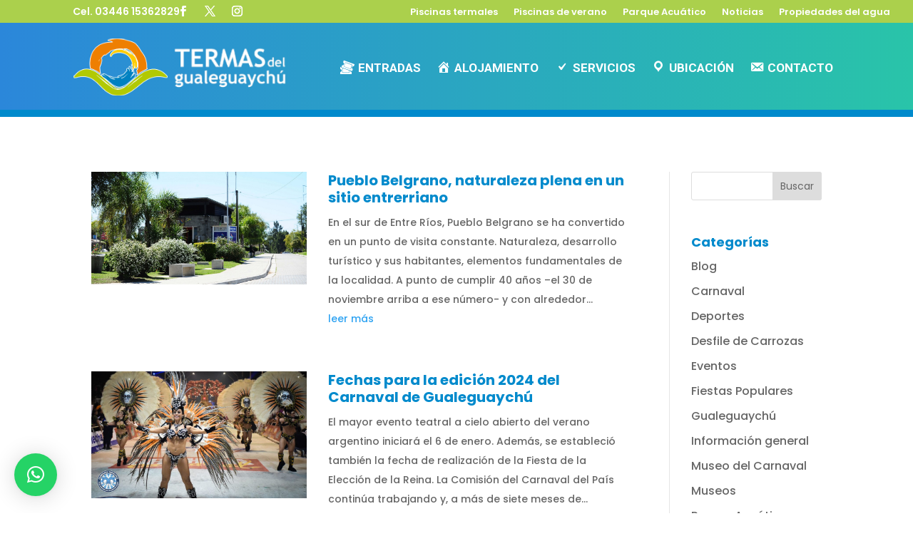

--- FILE ---
content_type: text/plain
request_url: https://www.google-analytics.com/j/collect?v=1&_v=j102&a=1541882436&t=pageview&_s=1&dl=https%3A%2F%2Fgualeguaychutermal.com.ar%2Fnoticias%2Fpage%2F2%2F%3Fet_blog&ul=en-us%40posix&dt=Noticias&sr=1280x720&vp=1280x720&_u=IEBAAEABAAAAACAAI~&jid=494270940&gjid=1982382945&cid=1498963788.1769040229&tid=UA-43988609-1&_gid=546805195.1769040229&_r=1&_slc=1&z=1008699739
body_size: -453
content:
2,cG-X88DQVBCQ1